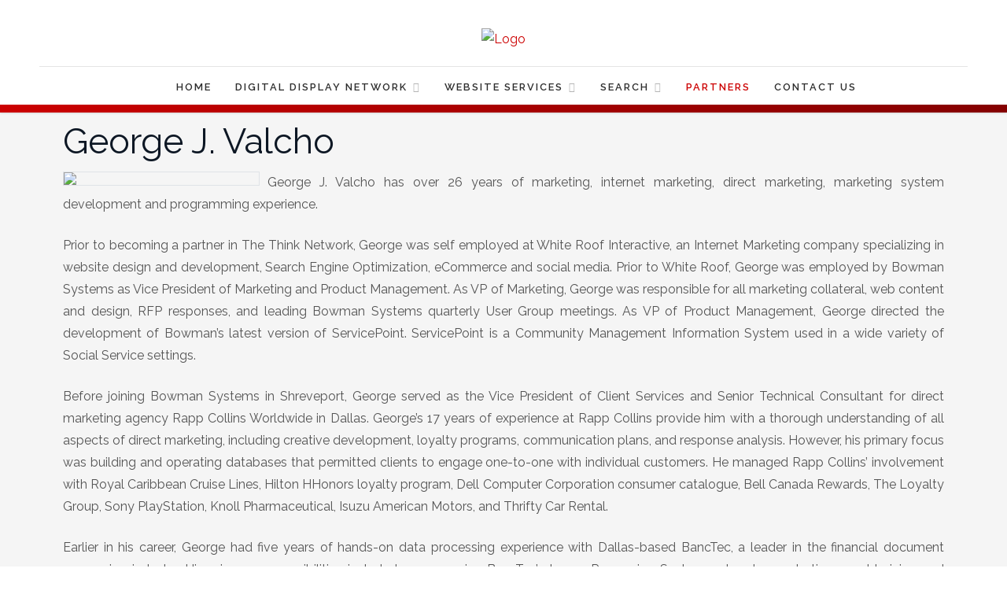

--- FILE ---
content_type: text/html; charset=utf-8
request_url: https://www.the-think-network.com/partners
body_size: 6179
content:
<!DOCTYPE html>
<html xmlns="http://www.w3.org/1999/xhtml" xml:lang="en-gb" lang="en-gb" >
<head>
<meta charset="utf-8">
	<meta name="description" content="Think Network Partners are George Valcho, Bill Pou, Jim Beadles.">
	<meta name="generator" content="Joomla! - Open Source Content Management">
	<title>George Valcho, Bill Pou, Jim Beadles</title>
	<link href="/partners?format=feed&amp;type=rss" rel="alternate" type="application/rss+xml" title="George Valcho, Bill Pou, Jim Beadles">
	<link href="/partners?format=feed&amp;type=atom" rel="alternate" type="application/atom+xml" title="George Valcho, Bill Pou, Jim Beadles">
	<link href="https://the-think-network.com/partners" rel="canonical">
	<link href="/favicon.ico" rel="icon" type="image/vnd.microsoft.icon">

  <link href="/media/templates/site/j51_jasmine/css/base/template.css?c26ced" rel="stylesheet">
	<link href="/media/templates/site/j51_jasmine/css/nexus.min.css?c26ced" rel="stylesheet">
	<link href="/media/templates/site/j51_jasmine/css/responsive.min.css?c26ced" rel="stylesheet">
	<link href="/media/templates/site/j51_jasmine/css/animate.min.css?c26ced" rel="stylesheet">
	<link href="/media/system/css/joomla-fontawesome.min.css?c26ced" rel="stylesheet">
	<link href="/media/templates/site/j51_jasmine/css/fontawesome/fontawesome.min.css?c26ced" rel="stylesheet">
	<link href="/media/templates/site/j51_jasmine/css/fontawesome/v4-shims.min.css?c26ced" rel="stylesheet">
	<link href="/media/templates/site/j51_jasmine/css/fontawesome/regular.min.css?c26ced" rel="stylesheet">
	<link href="/media/templates/site/j51_jasmine/css/fontawesome/brands.min.css?c26ced" rel="stylesheet">
	<link href="/media/templates/site/j51_jasmine/css/fontawesome/solid.min.css?c26ced" rel="stylesheet">
	<link href="/media/templates/site/j51_jasmine/css/vendor/joomla-custom-elements/joomla-alert.min.css?0.4.1" rel="stylesheet">
	<link href="//fonts.googleapis.com/css?family=Raleway:200,400,600&amp;amp;&amp;subset=latin" rel="stylesheet">
	<link href="//fonts.googleapis.com/css?family=Nunito:200,400,600&amp;amp;&amp;subset=latin" rel="stylesheet">
	<style>
:root {
	--primary: #cc0001;
	--primary-color: #cc0001;
	--secondary-color: ;
	--base-color: #545454;
	--button-color: #cc0001;
	--hornav_font_color: #2e2e2e;
	--mobile-menu-bg: #141414;
	--mobile-menu-toggle: #555555;
}
body, .hornav ul ul, .hornav ul ul a {
	color: #545454;
}
body, .hornav ul ul, .hornav ul ul a {
	font-family:Raleway, Arial, Verdana, sans-serif;
	font-size: 16px;
}
a {
	color: #cc0001;
}
h1 {
	color: #0d1724;
	font-family:Raleway, Arial, Verdana, sans-serif; 
}
h2, 
h2 a:link, 
h2 a:visited {
	color: #0d1724;
	font-family:Nunito, Arial, Verdana, sans-serif;
}
h3, 
.module h3, 
.module_menu h3, 
.btn, 
button {
	color: #0d1724;
	font-family:Nunito, Arial, Verdana, sans-serif;
}
h4 {
	font-family:Raleway, Arial, Verdana, sans-serif;
	color: #cc0001; 
}
.hornav, .btn, .button, button {
	font-family:Raleway 
}
.wrapper960 {
	width: 1180px;
}
.logo {
	top: 0px;
	left: 0px;
}
.logo-text,
.logo-text a {
	color: #688fad;
	font-family:Muli;
	font-size: 40px;
}
.logo .logo-slogan {
	color: #7a7a7a;
	font-size: 10px;
	text-align: center;
}

.hornav ul li a,
.hornav ul li a:not([href]):not([class]),
.hornav > ul > .parent::after, 
.hornav .menu li [class^="fa-"]::before, 
.hornav .menu li [class*=" fa-"]::before {
	color: #2e2e2e;
}
.hornav ul ul li a {
	color: #474747;
}
.hornav ul ul {
	background-color: #ffffff;
}
.hornav ul ul:before {
	border-color: transparent transparent #ffffff transparent;
}
.sidecol_a {
	width: 25%;
}
.sidecol_b {
	width: 25%;
}
.owl-theme .owl-nav [class*="owl-"],
.owl-theme .owl-dots .owl-dot.active span,
.owl-theme .owl-dots .owl-dot:hover span,
ul.dot li::before,
.text-primary,
#container_base h3 {
 	color: #cc0001;
 }
.j51news .hover-overlay,
.background-primary {
	background-color: #cc0001;
}
.blog-alternative .item-image::after {
	border-color: #cc0001;
}
.btn, button, .btn-group.open .btn.dropdown-toggle, .pager.pagenav a, .btn-primary:active, .btn-primary.active, .btn-primary.disabled, .btn-primary[disabled], .btn:hover, .slidesjs-next.slidesjs-navigation, .slidesjs-previous.slidesjs-navigation, .search .icon-search, .dropdown-toggle, .label-info[href], .badge-info[href], .tagspopular a:hover, .module .module_header h3::after, .module_menu .module_header h3::after {
	background-color: #cc0001;
	color: #fff;
}
.btn, .button, button {
	background-color: #cc0001;
}
.btn:hover, .btn:focus, .btn:active, .btn.active, .btn.disabled, .btn[disabled], .readmore .btn:hover, .dropdown-toggle:hover, 
.search .icon-search:hover, .search .button:hover, .owl-theme .owl-nav [class*="owl-"]:hover {
	background-color: #900405 !important; color: #ffffff !important;
}
.nav-tabs > .active > a, 
.nav-tabs > .active > a:hover, 
.nav-tabs > .active > a:focus {
	border-bottom-color: #cc0001;
}
blockquote {
	border-color: #cc0001;
}
.btn:hover, .button:hover, button:hover {
	border-color: #900405;
}
.owl-theme .owl-controls .owl-buttons div {
	background-color: #cc0001 !important;
}
.tags .label-info[href] {
	background-color: transparent;
	color: #cc0001;
}
.owl-theme .owl-controls .owl-buttons div {
	background-color: #cc0001 !important;
}
body {
	background-color: #fff;
}
.showcase_seperator svg {
	fill: ;
}
#container_main, .item-image.pull-none + .item-content {
	background-color: #f5f5f5;
}
#container_footer {
	background-color: #111b24;
}
.j51-inline-icon svg {
	display: inline-block;
	font-size: inherit;
	max-width: 1em;
	max-height: 1em;
	overflow: visible;
	vertical-align: -0.125em;
}
.hornav .j51-inline-icon svg  {
	display: none;
}
#slideout svg {
	display: none;
</style>
	<style>
	#container_header {
		background-color: #ffffff;
	}
	.header_top,
	.is-sticky .header_top {
		background-color: ;
	}
</style>
	<style>
</style>
	<style>
		@media only screen and (max-width: 1180px) {
			.module_block, .wrapper960  {
				width:100% !important;
			}
			.content_main {
				border-radius: 0;
			}
		}
		@media only screen and (max-width: 1140px) {
			.hornav {display:none !important;}
			.mobile-menu {display:flex !important;}
			.menu-toggle {display: flex; margin-left: auto;}
			#container_header .wrapper960 {flex-wrap: wrap;}
			#socialmedia {
			    position: static;
			    align-self: center;
			    transform: none;
			}
			.header_nav {
				display: flex;
			}
			.header-1 .module,
			.header-2 .module {
				display: flex;
				align-items: center;
			}
		}
	</style>
	<style>@media only screen and ( max-width: 767px ) {.showcase {display:none;} .mobile_showcase {display:inline;}}</style>
	<style>.maincontent {
    padding: 20px 30px;
}
.module .module_surround {
    padding: 20px 30px;
}
.module:first-of-type .module_surround {
    padding-top: 30px;
}
.item-content h2 {
    font-size: 26px;
}
.com-content-article {
    padding-top: 12px;
}</style>
	<style>@media only screen and (min-width: 768px) and (max-width: 959px) {}</style>
	<style>@media only screen and ( max-width: 767px ) {}</style>
	<style>@media only screen and (max-width: 440px) {}</style>
	<style>
    @media only screen and (max-width: 767px) {
        .sidecol_a, .sidecol_b {
            order: 1 !important;
        }
    }
    </style>
	<style>
#socialmedia ul li a [class^="fa-"]::before, 
#socialmedia ul li a [class*=" fa-"]::before {
    color: #1d2e38;
}</style>
	<style>#container_bottom3_modules {background-color: #f7f7f7}</style>
	<style>#container_base1_modules {background-color: #20303d}</style>

  <script type="application/json" class="joomla-script-options new">{"j51_template":{"scrolltoOffset":"0","mobileMenuPosition":"left"},"joomla.jtext":{"ERROR":"Error","MESSAGE":"Message","NOTICE":"Notice","WARNING":"Warning","JCLOSE":"Close","JOK":"OK","JOPEN":"Open"},"system.paths":{"root":"","rootFull":"https:\/\/www.the-think-network.com\/","base":"","baseFull":"https:\/\/www.the-think-network.com\/"},"csrf.token":"f310d2a804c705ef3b70c76ccf6d87d7"}</script>
	<script src="/media/system/js/core.min.js?a3d8f8"></script>
	<script src="/media/vendor/bootstrap/js/alert.min.js?5.3.8" type="module"></script>
	<script src="/media/vendor/bootstrap/js/button.min.js?5.3.8" type="module"></script>
	<script src="/media/vendor/bootstrap/js/carousel.min.js?5.3.8" type="module"></script>
	<script src="/media/vendor/bootstrap/js/collapse.min.js?5.3.8" type="module"></script>
	<script src="/media/vendor/bootstrap/js/dropdown.min.js?5.3.8" type="module"></script>
	<script src="/media/vendor/bootstrap/js/modal.min.js?5.3.8" type="module"></script>
	<script src="/media/vendor/bootstrap/js/offcanvas.min.js?5.3.8" type="module"></script>
	<script src="/media/vendor/bootstrap/js/popover.min.js?5.3.8" type="module"></script>
	<script src="/media/vendor/bootstrap/js/scrollspy.min.js?5.3.8" type="module"></script>
	<script src="/media/vendor/bootstrap/js/tab.min.js?5.3.8" type="module"></script>
	<script src="/media/vendor/bootstrap/js/toast.min.js?5.3.8" type="module"></script>
	<script src="/media/templates/site/j51_jasmine/js/jquery-3.6.0.min.js?c26ced"></script>
	<script src="/media/templates/site/j51_jasmine/js/noframework.waypoints.min.js?c26ced" defer></script>
	<script src="/media/templates/site/j51_jasmine/js/scripts.js?c26ced" defer></script>
	<script src="/media/templates/site/j51_jasmine/js/jarallax.min.js?c26ced"></script>
	<script src="/media/system/js/messages.min.js?9a4811" type="module"></script>
	<meta name="viewport" content="width=device-width, initial-scale=1, maximum-scale=5"/>

			<!-- Google tag (gtag.js) -->
<script async src="https://www.googletagmanager.com/gtag/js?id=G-SJQ235J3R4"></script>
<script>
  window.dataLayer = window.dataLayer || [];
  function gtag(){dataLayer.push(arguments);}
  gtag('js', new Date());

  gtag('config', 'G-SJQ235J3R4');
</script>

<link rel="apple-touch-icon" sizes="57x57" href="https://www.the-think-network.com/images/apple-icon-57x57.png">
<link rel="apple-touch-icon" sizes="72x72" href="https://www.the-think-network.com/images/apple-icon-72x72.png">
<link rel="apple-touch-icon" sizes="114x114" href="https://www.the-think-network.com/images/apple-icon-114x114.png">
<link rel="apple-touch-icon" sizes="144x144" href="https://www.the-think-network.com/images/apple-icon-144x144.png">
</head>
<body class="site com_content view-category layout-blog no-task itemid-469 ">

	<div id="mobile-menu" class="mobile-menu" style="display: none;">
				        <ul id="mobile" class="mod-menu mod-list menu ">
<li class="nav-item item-435 default"><a href="/" >Home</a></li><li class="nav-item item-468 deeper parent"><a href="/digital-display" >Digital Display Network<span class="parent-indicator j51-inline-icon" aria-hidden="true"><svg aria-hidden="true" focusable="false" role="img" xmlns="http://www.w3.org/2000/svg" viewBox="0 0 448 512"><path fill="currentColor" d="M207.029 381.476L12.686 187.132c-9.373-9.373-9.373-24.569 0-33.941l22.667-22.667c9.357-9.357 24.522-9.375 33.901-.04L224 284.505l154.745-154.021c9.379-9.335 24.544-9.317 33.901.04l22.667 22.667c9.373 9.373 9.373 24.569 0 33.941L240.971 381.476c-9.373 9.372-24.569 9.372-33.942 0z"></path></svg></span></a><ul class="mod-menu__sub list-unstyled small"><li class="nav-item item-475"><a href="/digital-display/digital-display-network" >Digital Display Network</a></li><li class="nav-item item-486"><a href="/digital-display/map-of-tv-locations" >Digital Display Locations</a></li></ul></li><li class="nav-item item-470 deeper parent"><a href="/website-services/websites-that-work"  onclick="dodajAktywne(this)">Website Services<span class="parent-indicator j51-inline-icon" aria-hidden="true"><svg aria-hidden="true" focusable="false" class="svg-inline--fa fa-chevron-down fa-w-14" role="img" xmlns="http://www.w3.org/2000/svg" viewBox="0 0 448 512"><path fill="currentColor" d="M207.029 381.476L12.686 187.132c-9.373-9.373-9.373-24.569 0-33.941l22.667-22.667c9.357-9.357 24.522-9.375 33.901-.04L224 284.505l154.745-154.021c9.379-9.335 24.544-9.317 33.901.04l22.667 22.667c9.373 9.373 9.373 24.569 0 33.941L240.971 381.476c-9.373 9.372-24.569 9.372-33.942 0z"></path></svg></span></a><ul class="mod-menu__sub list-unstyled small"><li class="nav-item item-473"><a href="/website-services/websites-that-work" >Websites That Work!</a></li><li class="nav-item item-471"><a href="/website-services/websites" >Website Samples</a></li></ul></li><li class="nav-item item-489 deeper parent"><a href="/search" >Search<span class="parent-indicator j51-inline-icon" aria-hidden="true"><svg aria-hidden="true" focusable="false" role="img" xmlns="http://www.w3.org/2000/svg" viewBox="0 0 448 512"><path fill="currentColor" d="M207.029 381.476L12.686 187.132c-9.373-9.373-9.373-24.569 0-33.941l22.667-22.667c9.357-9.357 24.522-9.375 33.901-.04L224 284.505l154.745-154.021c9.379-9.335 24.544-9.317 33.901.04l22.667 22.667c9.373 9.373 9.373 24.569 0 33.941L240.971 381.476c-9.373 9.372-24.569 9.372-33.942 0z"></path></svg></span></a><ul class="mod-menu__sub list-unstyled small"><li class="nav-item item-472"><a href="/search/search-optimization-seo" >Search Optimization (SEO)</a></li><li class="nav-item item-490"><a href="/search/search-engine-marketing" >Search Engine Marketing</a></li></ul></li><li class="nav-item item-469 current active"><a href="/partners" >Partners</a></li><li class="nav-item item-487"><a href="/contact-ttn" >Contact Us</a></li></ul>
			</div>

		<header id="container_header">
			<div class="wrapper960">
				<div class="header_top">
									    					<div id="socialmedia">   
    <ul id="navigation">
           
         
         
         
         
         
         
         
         
         
         
         
         
         
         
         
            </ul>
</div>  				</div>
				<div class="header_main">
					
<div id="logo" class="logo">
  <a href="/" title="The Think Network">
      
          <img class="logo-image primary-logo-image" src="/images/logo.png#joomlaImage://local-images/logo.png?width=350&height=175" alt="Logo" />
             
  </a> 
</div>
					<div class="header_nav">
						
    <div class="hornav">
        <ul class="mod-menu mod-list menu ">
<li class="nav-item item-435 default"><a href="/" >Home</a></li><li class="nav-item item-468 deeper parent"><a href="/digital-display" >Digital Display Network<span class="parent-indicator j51-inline-icon" aria-hidden="true"><svg aria-hidden="true" focusable="false" role="img" xmlns="http://www.w3.org/2000/svg" viewBox="0 0 448 512"><path fill="currentColor" d="M207.029 381.476L12.686 187.132c-9.373-9.373-9.373-24.569 0-33.941l22.667-22.667c9.357-9.357 24.522-9.375 33.901-.04L224 284.505l154.745-154.021c9.379-9.335 24.544-9.317 33.901.04l22.667 22.667c9.373 9.373 9.373 24.569 0 33.941L240.971 381.476c-9.373 9.372-24.569 9.372-33.942 0z"></path></svg></span></a><ul class="mod-menu__sub list-unstyled small"><li class="nav-item item-475"><a href="/digital-display/digital-display-network" >Digital Display Network</a></li><li class="nav-item item-486"><a href="/digital-display/map-of-tv-locations" >Digital Display Locations</a></li></ul></li><li class="nav-item item-470 deeper parent"><a href="/website-services/websites-that-work"  onclick="dodajAktywne(this)">Website Services<span class="parent-indicator j51-inline-icon" aria-hidden="true"><svg aria-hidden="true" focusable="false" class="svg-inline--fa fa-chevron-down fa-w-14" role="img" xmlns="http://www.w3.org/2000/svg" viewBox="0 0 448 512"><path fill="currentColor" d="M207.029 381.476L12.686 187.132c-9.373-9.373-9.373-24.569 0-33.941l22.667-22.667c9.357-9.357 24.522-9.375 33.901-.04L224 284.505l154.745-154.021c9.379-9.335 24.544-9.317 33.901.04l22.667 22.667c9.373 9.373 9.373 24.569 0 33.941L240.971 381.476c-9.373 9.372-24.569 9.372-33.942 0z"></path></svg></span></a><ul class="mod-menu__sub list-unstyled small"><li class="nav-item item-473"><a href="/website-services/websites-that-work" >Websites That Work!</a></li><li class="nav-item item-471"><a href="/website-services/websites" >Website Samples</a></li></ul></li><li class="nav-item item-489 deeper parent"><a href="/search" >Search<span class="parent-indicator j51-inline-icon" aria-hidden="true"><svg aria-hidden="true" focusable="false" role="img" xmlns="http://www.w3.org/2000/svg" viewBox="0 0 448 512"><path fill="currentColor" d="M207.029 381.476L12.686 187.132c-9.373-9.373-9.373-24.569 0-33.941l22.667-22.667c9.357-9.357 24.522-9.375 33.901-.04L224 284.505l154.745-154.021c9.379-9.335 24.544-9.317 33.901.04l22.667 22.667c9.373 9.373 9.373 24.569 0 33.941L240.971 381.476c-9.373 9.372-24.569 9.372-33.942 0z"></path></svg></span></a><ul class="mod-menu__sub list-unstyled small"><li class="nav-item item-472"><a href="/search/search-optimization-seo" >Search Optimization (SEO)</a></li><li class="nav-item item-490"><a href="/search/search-engine-marketing" >Search Engine Marketing</a></li></ul></li><li class="nav-item item-469 current active"><a href="/partners" >Partners</a></li><li class="nav-item item-487"><a href="/contact-ttn" >Contact Us</a></li></ul>

    </div>
				    	
						<a href="#mobile-menu" class="menu-toggle" aria-haspopup="true" role="button" tabindex="0">
							<span></span>
						</a>
					</div>
				</div>
			</div>
		</header>

		
		<main class="content_main">
															<div id="container_main">
				<div class="wrapper960">
					<div id="main">
                       
                
    <div id="content_full" class="side_margins content_full">

                                    
        
            <div class="maincontent">
                    <div class="message">
                        <div id="system-message-container" aria-live="polite"></div>

                    </div>
                <div class="com-content-category-blog blog">
    
        
    
    
    
            <div class="com-content-category-blog__items blog-items items-leading ">
                            <div class="com-content-category-blog__item blog-item">
                    

<div class="item-content">
    
    
    
        
        
    
        
    <h1 class="partners">George J. Valcho</h1>
<p style="text-align: justify;"><img class="border" style="float: left; margin-left: 0px; margin-right: 10px;" src="/images/george-valcho.jpg" width="250" border="0" />George J. Valcho has over 26 years of marketing, internet marketing, direct marketing, marketing system development and programming experience.</p>
<p style="text-align: justify;">Prior to becoming a partner in The Think Network, George was self employed at White Roof Interactive, an Internet Marketing company specializing in website design and development, Search Engine Optimization, eCommerce and social media. Prior to White Roof, George was employed by Bowman Systems as Vice President of Marketing and Product Management. As VP of Marketing, George was responsible for all marketing collateral, web content and design, RFP responses, and leading Bowman Systems quarterly User Group meetings. As VP of Product Management, George directed the development of Bowman’s latest version of ServicePoint. ServicePoint is a Community Management Information System used in a wide variety of Social Service settings.</p>
<p style="text-align: justify;">Before joining Bowman Systems in Shreveport, George served as the Vice President of Client Services and Senior Technical Consultant for direct marketing agency Rapp Collins Worldwide in Dallas. George’s 17 years of experience at Rapp Collins provide him with a thorough understanding of all aspects of direct marketing, including creative development, loyalty programs, communication plans, and response analysis. However, his primary focus was building and operating databases that permitted clients to engage one-to-one with individual customers. He managed Rapp Collins’ involvement with Royal Caribbean Cruise Lines, Hilton HHonors loyalty program, Dell Computer Corporation consumer catalogue, Bell Canada Rewards, The Loyalty Group, Sony PlayStation, Knoll Pharmaceutical, Isuzu American Motors, and Thrifty Car Rental.</p>
<p style="text-align: justify;">Earlier in his career, George had five years of hands-on data processing experience with Dallas-based BancTec, a leader in the financial document processing industry. His primary responsibilities included programming BancTec’s Image Processing System, sales demonstrations, and training end users.</p>
<p style="text-align: justify;">He earned a Master's Degree in Business Administration with an emphasis in Management Information Systems from Southern Methodist University in Dallas, and a Bachelor of Science in Business Administration from Youngstown State University.</p>
<p style="text-align: justify;">George is married to Allison Valcho and has two sons, Matthew and Daniel. George is active in the youth program at Cypress Baptist Church.</p>
    
    
    
        </div>
                </div>
                            <div class="com-content-category-blog__item blog-item">
                    

<div class="item-content">
    
    
    
        
        
    
        
    <h1 class="partners">Bill Pou</h1>
<p style="text-align: justify;"><img src="/images/billpou.jpg" style="float: left; padding: 0px 10px 10px 0px;" alt="" />Bill Pou has been involved in sales and marketing for 30 years, of which 18 of those years have been in the advertising sector. He recently spent two years in the medical field as a marketer for STAT Home Health. His 20 years of advertising experience includes outdoor, print, and broadcast media.</p>
<p style="text-align: justify;">Bill is a native of Shreveport, LA. He received a B.S. degree in Marketing from LSU in Baton Rouge. He moved to Dallas, TX in 1983 and spent most of his six years there in sports marketing with two professional franchises. As an account executive with Rawlings Sporting Goods, Bill moved back to Shreveport in 1989 and was responsible for entire states of Louisiana and Arkansas.</p>
<p style="text-align: justify;">Bill joined Lamar Outdoor Advertising in 1993 and spent seven years working as an account executive and Sales Manager. He joined SB Magazine during its inception in 2000 and worked as General Sales Manager for three years. In 2003 Bill teamed up with The Radio Group and spent the next six years in broadcast media sales.</p>
<p style="text-align: justify;">Bill and his wife Angel, also own Mrs. McGregor's Garden in Shreveport. Bill enjoys spending time with his children, Lindsey, Rex, John Peyton, and granddaughter Mamie.</p>
    
    
    
        </div>
                </div>
                    </div>
    
    
    
                </div>
 <div class="clear"></div>
            </div>

                                    
        
    </div>
</div>
				</div>
			</div>
															<div id="container_bottom3_modules" class="module_block jarallax" style="background-position: 50% 0">
								<div class="wrapper960">
					<div id="bottom3_modules" class="block_holder"><div id="wrapper_bottom-3" class="block_holder_margin"><div class="bottom-3 bottom-3a" style="max-width:100%;"><div class="module ">
	<div class="module_surround">
				<div class="module_content">
		
<div id="mod-custom91" class="mod-custom custom">
    <h3 style="text-align: center;"><a class="link highlight" href="/contact-ttn">Contact <strong>The Think Network</strong> for a Free Consultation! <span class="icon-char">»</span></a></h3></div>
		</div> 
	</div>
</div></div><div class="clear"></div></div></div>				</div>
			</div>
						<div id="container_base1_modules" class="module_block border_block">
	<div class="wrapper960">
		<div id="base-1">
		<div id="base1_modules" class="block_holder"><div id="wrapper_base-1" class="block_holder_margin"><div class="base-1 base-1a" style="max-width:100%;"><div class="module ">
	<div class="module_surround">
				<div class="module_content">
		
<div id="mod-custom95" class="mod-custom custom">
    <p style="text-align: center;"><span style="font-size: 22px;">The Think Network - P.O. Box 5074 - Shreveport, LA 71135 - (318) 453-5761</span></p>
<p style="text-align: center;"><span style="font-size: 22px;"> </span></p>
<p style="text-align: center;"><a style="font-size: 9pt; color: #ffffff;" title="White Roof Interactive" href="https://www.whiteroofinteractive.com/"
target="_blank" rel="noopener">Custom Website Design by White Roof Interactive</a></p></div>
		</div> 
	</div>
</div></div><div class="clear"></div></div></div>		</div>
	</div>
</div>
		</main>
		
		<footer id="container_footer">
													<div class="copyright">
				<p>(c) The Think Network</p>
			</div>
		</footer>
		

 
<script>
	jarallax(document.querySelectorAll('.jarallax'), {
		speed: 0.5,
		disableParallax: /iPad|iPhone|iPod|Android/,
		disableVideo: /iPad|iPhone|iPod|Android/
	});
</script>


</body> 
</html>